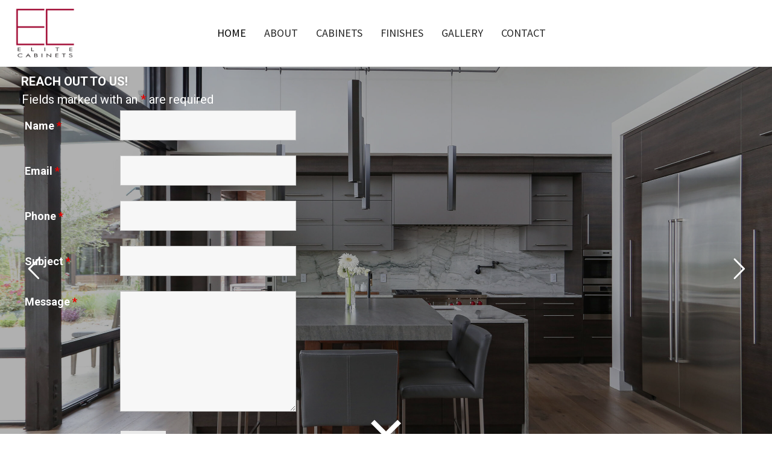

--- FILE ---
content_type: text/css
request_url: https://elitecabinetstulsa.com/wp-content/themes/cardinal-child/style.css
body_size: -192
content:
/*
Theme Name: Cardinal Child
Template: cardinal
*/
